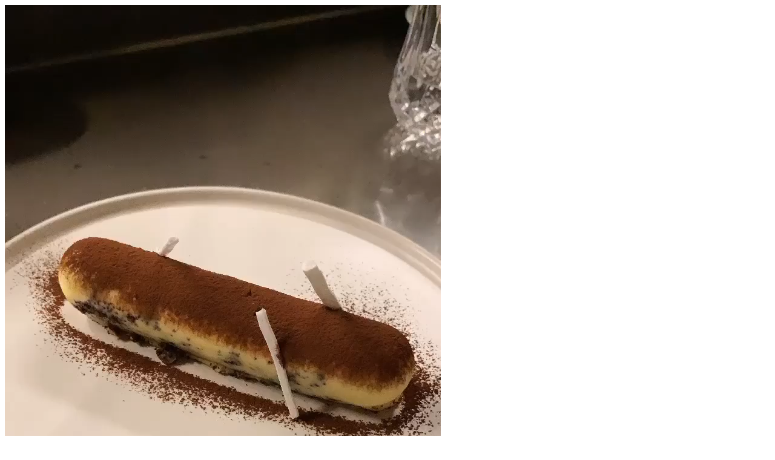

--- FILE ---
content_type: text/html; charset=utf-8
request_url: https://selca.kastden.org/media/2758886/
body_size: 1599
content:
<!doctype html>
<html>
<head>
  <meta charset="utf-8"/>

  
  <title>
    Media 2758886 by Hyangsuk
  </title>


  
  <meta property="og:site_name" content="Selca" />
<meta property="og:type" content="article" />
<meta property="og:image" content="https://selca.kastden.org/thumb/2758886.jpg" />
<meta property="og:url" content="https://selca.kastden.org/media/2758886/" />
<meta property="og:title" content="Hyangsuk on instagram" />


  
  <meta name="description" content="Media by Hyangsuk archived from instagram at 2020-01-28 10:08:07." />


  
  

  
    <link href="/static/stylesheets/common.css?m=20250206T014544" rel="stylesheet" type="text/css" />

    
  <link href="/static/stylesheets/index.css?m=20250206T014544" rel="stylesheet" type="text/css" />

  

  
    
    

    
  <script type="text/javascript" src="/static/scripts/cover.js?m=20250206T014544"></script>
  <script type="text/javascript" src="/static/scripts/shortcuts.js?m=20250206T014544"></script>
  <script type="text/javascript" src="/static/scripts/video_audio.js?m=20250206T014544"></script>
  <script type="text/javascript" src="/static/scripts/media_page.js?m=20250206T014544"></script>
  <script type="text/javascript" src="/static/scripts/linkify.js?m=20251112T174242"></script>
  <script type="text/javascript" src="/static/scripts/ui_prefs.js?m=20250206T014544"></script>
  <script type="text/javascript" src="/static/scripts/localize_dates.js?m=20250206T014544"></script>
  <script type="text/javascript" src="/static/scripts/show_message.js?m=20250206T014544"></script>
  <script type="text/javascript" src="/static/scripts/tag_fav.js?m=20250206T014544"></script>

  

  <link rel="shortcut icon" href="/static/images/favicon.ico" />
<link rel="mask-icon" href="/static/images/mask-icon.svg" color="#464646" />
<link rel="apple-touch-icon" href="/static/images/apple-touch-icon.png" />
</head>

<body
  class="media_page show_cover"
  
    data-selca_user_id=""
  
  data-type="media">

  
    
  <div class="cover_outer" id="cover">
    <div class="cover_inner setup_pending" id="cover_inner">

      <div class="media_frame_wrapper" id="cover_media_frame_wrapper">
        <div class="media_frame" id="cover_media_frame">
          <video id="full_media" autoplay controls loop playsinline
                data-rg_gain="0.0">
            <source src="/original/2758886/77008268_615103965949134_7379820983858588854_n.mp4"></source>
            </video></div>
      </div>

      <div class="media_info_wrapper" id="cover_media_info_wrapper">
        <div class="post_info media_info" id="cover_media_info"
             data-media_id="2758886">
          
  <div class="star_div favoriting_pending"
       data-media_id="2758886"
       >
  </div>

<div class="post_info_section">
  <div class="metadata"
      
        data-media_id="2758886"
      >
    
    
      <a class="user owner_link"
          href="/owner/2eyes_hyangsuk/">Hyangsuk</a>
          <span class="super_link_span">(<a class="noona profile_link"
              href="/noona/idol/2eyes_hyangsuk/">profile</a>)</span>
      
        from
        <a class="main_group group_link"
            href="/group/2eyes/">2EYES</a>
      
      on <a class="account_link"
            href="/account/instagram/e_gawon_e/">instagram</a>
      at <a class="post_link
            
              localization_pending
            "
          href="/post/7619115/"
          data-date="2020-01-28T10:08:07.000Z">2020-01-28 10:08:07</a>
      
      <span class="time_difference"
        data-date="2020-01-28T10:08:07.000Z"></span>
    </div>
</div>
<div class="post_info_section">
  <div class="external_links">
    source
        (ephemeral):
      
      
      
        <a rel="noreferrer noopener" class="external_account_link"
          href="https://www.instagram.com/e_gawon_e/">user</a>
      
      
      
      
      
      
      
    
  </div>
  
  <div class="tags_container hidden">
    <span class="tag_image">
      <img src="/static/images/tag.png" alt="tag" title="tag" /></span><div class="tags_div empty tagging_pending"
      data-media_id="2758886"
      data-tags=""></div>
  </div>
  
</div>



<div class="text linkification_pending
  
    hidden
  "
  data-service="instagram"></div>
        </div>
      </div>
    </div>
  </div>

  <div class="cover_outer hidden" id="message_cover">
  <div id="message_div">
    <a href="#" id="message_close">&times;</a>
    <div id="message_text"></div>
  </div>
</div>

<div class="info_box hidden" id="info_box">
  <div id="info_text"></div>
</div>

  
  <div id="options" class="hidden">
    

    
    
      <div id="option_ui_prefs" data-value="{&#34;show_markers&#34;: false, &#34;enable_drag&#34;: false, &#34;disable_time_difference&#34;: false, &#34;date_format&#34;: &#34;iso_utc&#34;, &#34;custom_date_format&#34;: null, &#34;custom_timezone&#34;: null, &#34;keep_db_time&#34;: false, &#34;curation&#34;: &#34;off&#34;, &#34;enable_cursor&#34;: false, &#34;enable_number_selection&#34;: false, &#34;apply_following_to_pop_pages&#34;: true, &#34;thumb_link_to_media_page&#34;: false, &#34;always_show_ephemerals&#34;: false, &#34;external_hashtag_urls&#34;: false, &#34;enable_time_links&#34;: false}"
        ></div>
    

    

    
  </div>

  

</body>
</html>